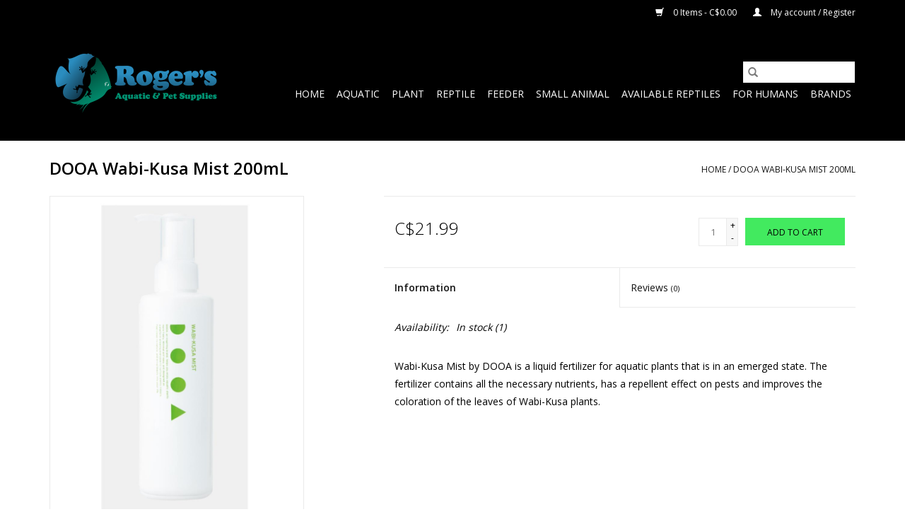

--- FILE ---
content_type: text/html;charset=utf-8
request_url: https://www.rogersaquatic.com/dooa-wabi-kusa-mist.html
body_size: 6990
content:
<!DOCTYPE html>
<html lang="en">
  <head>
    <meta charset="utf-8"/>
<!-- [START] 'blocks/head.rain' -->
<!--

  (c) 2008-2026 Lightspeed Netherlands B.V.
  http://www.lightspeedhq.com
  Generated: 31-01-2026 @ 21:25:06

-->
<link rel="canonical" href="https://www.rogersaquatic.com/dooa-wabi-kusa-mist.html"/>
<link rel="alternate" href="https://www.rogersaquatic.com/index.rss" type="application/rss+xml" title="New products"/>
<meta name="robots" content="noodp,noydir"/>
<meta name="google-site-verification" content="k_Lxm2rRC5PXbumBKGGb5TbEzzVHmh9M1ZqjIAfWEiU"/>
<meta property="og:url" content="https://www.rogersaquatic.com/dooa-wabi-kusa-mist.html?source=facebook"/>
<meta property="og:site_name" content="Roger&#039;s Aquatics &amp; Pet Supplies"/>
<meta property="og:title" content="DOOA Wabi-Kusa Mist"/>
<meta property="og:description" content="Wabi-Kusa Mist by DOOA is a liquid fertilizer for aquatic plants that is in an emerged state."/>
<meta property="og:image" content="https://cdn.shoplightspeed.com/shops/635875/files/33222198/dooa-dooa-wabi-kusa-mist-200ml.jpg"/>
<script src="https://www.googletagmanager.com/gtag/js?id=G-Z15G95M09K"></script>
<script>
window.dataLayer = window.dataLayer || [];
    function gtag(){dataLayer.push(arguments);}
    gtag('js', new Date());

    gtag('config', 'G-Z15G95M09K');

</script>
<!--[if lt IE 9]>
<script src="https://cdn.shoplightspeed.com/assets/html5shiv.js?2025-02-20"></script>
<![endif]-->
<!-- [END] 'blocks/head.rain' -->
    <title>DOOA Wabi-Kusa Mist - Roger&#039;s Aquatics &amp; Pet Supplies</title>
    <meta name="description" content="Wabi-Kusa Mist by DOOA is a liquid fertilizer for aquatic plants that is in an emerged state." />
    <meta name="keywords" content="DOOA, DOOA, Wabi-Kusa, Mist, 200mL, best selection, fish, reptiles, lizard, snake, pleco, tetra, guppy, pet, pet store, vancouver, bc pet store, best bc pet store, best place for fish, best place for reptile, reptile supplies, pet supplies, fish supp" />
    <meta http-equiv="X-UA-Compatible" content="IE=edge,chrome=1">
    <meta name="viewport" content="width=device-width, initial-scale=1.0">
    <meta name="apple-mobile-web-app-capable" content="yes">
    <meta name="apple-mobile-web-app-status-bar-style" content="black">

    <link rel="shortcut icon" href="https://cdn.shoplightspeed.com/shops/635875/themes/3581/v/157037/assets/favicon.ico?20211022194721" type="image/x-icon" />
    <link href='//fonts.googleapis.com/css?family=Open%20Sans:400,300,600' rel='stylesheet' type='text/css'>
    <link href='//fonts.googleapis.com/css?family=Open%20Sans:400,300,600' rel='stylesheet' type='text/css'>
    <link rel="shortcut icon" href="https://cdn.shoplightspeed.com/shops/635875/themes/3581/v/157037/assets/favicon.ico?20211022194721" type="image/x-icon" />
    <link rel="stylesheet" href="https://cdn.shoplightspeed.com/shops/635875/themes/3581/assets/bootstrap-min.css?2026011619023520200921071828" />
    <link rel="stylesheet" href="https://cdn.shoplightspeed.com/shops/635875/themes/3581/assets/style.css?2026011619023520200921071828" />
    <link rel="stylesheet" href="https://cdn.shoplightspeed.com/shops/635875/themes/3581/assets/settings.css?2026011619023520200921071828" />
    <link rel="stylesheet" href="https://cdn.shoplightspeed.com/assets/gui-2-0.css?2025-02-20" />
    <link rel="stylesheet" href="https://cdn.shoplightspeed.com/assets/gui-responsive-2-0.css?2025-02-20" />
    <link rel="stylesheet" href="https://cdn.shoplightspeed.com/shops/635875/themes/3581/assets/custom.css?2026011619023520200921071828" />
        <link rel="stylesheet" href="https://cdn.shoplightspeed.com/shops/635875/themes/3581/assets/tutorial.css?2026011619023520200921071828" />
    
    <script src="https://cdn.shoplightspeed.com/assets/jquery-1-9-1.js?2025-02-20"></script>
    <script src="https://cdn.shoplightspeed.com/assets/jquery-ui-1-10-1.js?2025-02-20"></script>

    <script type="text/javascript" src="https://cdn.shoplightspeed.com/shops/635875/themes/3581/assets/global.js?2026011619023520200921071828"></script>
		<script type="text/javascript" src="https://cdn.shoplightspeed.com/shops/635875/themes/3581/assets/bootstrap-min.js?2026011619023520200921071828"></script>
    <script type="text/javascript" src="https://cdn.shoplightspeed.com/shops/635875/themes/3581/assets/jcarousel.js?2026011619023520200921071828"></script>
    <script type="text/javascript" src="https://cdn.shoplightspeed.com/assets/gui.js?2025-02-20"></script>
    <script type="text/javascript" src="https://cdn.shoplightspeed.com/assets/gui-responsive-2-0.js?2025-02-20"></script>

    <script type="text/javascript" src="https://cdn.shoplightspeed.com/shops/635875/themes/3581/assets/share42.js?2026011619023520200921071828"></script>

    <!--[if lt IE 9]>
    <link rel="stylesheet" href="https://cdn.shoplightspeed.com/shops/635875/themes/3581/assets/style-ie.css?2026011619023520200921071828" />
    <![endif]-->
    <link rel="stylesheet" media="print" href="https://cdn.shoplightspeed.com/shops/635875/themes/3581/assets/print-min.css?2026011619023520200921071828" />
  </head>
  <body class="tutorial--on">
    <header>
  <div class="topnav">
    <div class="container">
      
      <div class="right">
        <span role="region" aria-label="Cart">
          <a href="https://www.rogersaquatic.com/cart/" title="Cart" class="cart">
            <span class="glyphicon glyphicon-shopping-cart"></span>
            0 Items - C$0.00
          </a>
        </span>
        <span>
          <a href="https://www.rogersaquatic.com/account/" title="My account" class="my-account">
            <span class="glyphicon glyphicon-user"></span>
                        	My account / Register
                      </a>
        </span>
      </div>
    </div>
  </div>

  <div class="navigation container">
    <div class="align">
      <div class="burger">
        <button type="button" aria-label="Open menu">
          <img src="https://cdn.shoplightspeed.com/shops/635875/themes/3581/v/358835/assets/hamburger.png?20211122221244" width="32" height="32" alt="Menu">
        </button>
      </div>

              <div class="vertical logo">
          <a href="https://www.rogersaquatic.com/" title="Roger&#039;s Aquatics &amp; Pet Supplies">
            <img src="https://cdn.shoplightspeed.com/shops/635875/themes/3581/v/357992/assets/logo.png?20211022194924" alt="Roger&#039;s Aquatics &amp; Pet Supplies" />
          </a>
        </div>
      
      <nav class="nonbounce desktop vertical">
        <form action="https://www.rogersaquatic.com/search/" method="get" id="formSearch" role="search">
          <input type="text" name="q" autocomplete="off" value="" aria-label="Search" />
          <button type="submit" class="search-btn" title="Search">
            <span class="glyphicon glyphicon-search"></span>
          </button>
        </form>
        <ul region="navigation" aria-label=Navigation menu>
          <li class="item home ">
            <a class="itemLink" href="https://www.rogersaquatic.com/">Home</a>
          </li>
          
                    	<li class="item sub">
              <a class="itemLink" href="https://www.rogersaquatic.com/aquatic/" title="Aquatic">
                Aquatic
              </a>
                            	<span class="glyphicon glyphicon-play"></span>
                <ul class="subnav">
                                      <li class="subitem">
                      <a class="subitemLink" href="https://www.rogersaquatic.com/aquatic/water-care/" title="Water Care">Water Care</a>
                                          </li>
                	                    <li class="subitem">
                      <a class="subitemLink" href="https://www.rogersaquatic.com/aquatic/aquatic-food/" title="Aquatic Food">Aquatic Food</a>
                                          </li>
                	                    <li class="subitem">
                      <a class="subitemLink" href="https://www.rogersaquatic.com/aquatic/filter/" title="Filter">Filter</a>
                                          </li>
                	                    <li class="subitem">
                      <a class="subitemLink" href="https://www.rogersaquatic.com/aquatic/aquatic-heating/" title="Aquatic Heating">Aquatic Heating</a>
                                          </li>
                	                    <li class="subitem">
                      <a class="subitemLink" href="https://www.rogersaquatic.com/aquatic/aeration/" title="Aeration">Aeration</a>
                                          </li>
                	                    <li class="subitem">
                      <a class="subitemLink" href="https://www.rogersaquatic.com/aquatic/aquatic-substrate/" title="Aquatic Substrate">Aquatic Substrate</a>
                                          </li>
                	                    <li class="subitem">
                      <a class="subitemLink" href="https://www.rogersaquatic.com/aquatic/aquatic-decor/" title="Aquatic Decor">Aquatic Decor</a>
                                          </li>
                	                    <li class="subitem">
                      <a class="subitemLink" href="https://www.rogersaquatic.com/aquatic/aquatic-lighting/" title="Aquatic Lighting">Aquatic Lighting</a>
                                          </li>
                	                    <li class="subitem">
                      <a class="subitemLink" href="https://www.rogersaquatic.com/aquatic/aquarium/" title="Aquarium">Aquarium</a>
                                          </li>
                	                    <li class="subitem">
                      <a class="subitemLink" href="https://www.rogersaquatic.com/aquatic/cleaning-nets/" title="Cleaning / Nets">Cleaning / Nets</a>
                                          </li>
                	                    <li class="subitem">
                      <a class="subitemLink" href="https://www.rogersaquatic.com/aquatic/test/" title="Test">Test</a>
                                          </li>
                	                    <li class="subitem">
                      <a class="subitemLink" href="https://www.rogersaquatic.com/aquatic/aquatic-livestock/" title="Aquatic Livestock">Aquatic Livestock</a>
                                          </li>
                	                    <li class="subitem">
                      <a class="subitemLink" href="https://www.rogersaquatic.com/aquatic/other/" title="Other">Other</a>
                                          </li>
                	              	</ul>
                          </li>
                    	<li class="item sub">
              <a class="itemLink" href="https://www.rogersaquatic.com/plant/" title="Plant">
                Plant
              </a>
                            	<span class="glyphicon glyphicon-play"></span>
                <ul class="subnav">
                                      <li class="subitem">
                      <a class="subitemLink" href="https://www.rogersaquatic.com/plant/plant-substrate/" title="Plant Substrate">Plant Substrate</a>
                                          </li>
                	                    <li class="subitem">
                      <a class="subitemLink" href="https://www.rogersaquatic.com/plant/plant-fertilizer/" title="Plant Fertilizer">Plant Fertilizer</a>
                                          </li>
                	                    <li class="subitem">
                      <a class="subitemLink" href="https://www.rogersaquatic.com/plant/plant-tools/" title="Plant Tools">Plant Tools</a>
                                          </li>
                	                    <li class="subitem">
                      <a class="subitemLink" href="https://www.rogersaquatic.com/plant/co2-products/" title="CO2 Products">CO2 Products</a>
                                          </li>
                	                    <li class="subitem">
                      <a class="subitemLink" href="https://www.rogersaquatic.com/plant/live-plants/" title="Live Plants">Live Plants</a>
                                          </li>
                	                    <li class="subitem">
                      <a class="subitemLink" href="https://www.rogersaquatic.com/plant/plant-other/" title="Plant Other">Plant Other</a>
                                          </li>
                	              	</ul>
                          </li>
                    	<li class="item sub">
              <a class="itemLink" href="https://www.rogersaquatic.com/reptile/" title="Reptile">
                Reptile
              </a>
                            	<span class="glyphicon glyphicon-play"></span>
                <ul class="subnav">
                                      <li class="subitem">
                      <a class="subitemLink" href="https://www.rogersaquatic.com/reptile/reptile-substrate/" title="Reptile Substrate">Reptile Substrate</a>
                                          </li>
                	                    <li class="subitem">
                      <a class="subitemLink" href="https://www.rogersaquatic.com/reptile/heating/" title="Heating">Heating</a>
                                          </li>
                	                    <li class="subitem">
                      <a class="subitemLink" href="https://www.rogersaquatic.com/reptile/lighting/" title="Lighting">Lighting</a>
                                          </li>
                	                    <li class="subitem">
                      <a class="subitemLink" href="https://www.rogersaquatic.com/reptile/decor/" title="Decor">Decor</a>
                                          </li>
                	                    <li class="subitem">
                      <a class="subitemLink" href="https://www.rogersaquatic.com/reptile/dry-food/" title="Dry Food">Dry Food</a>
                                          </li>
                	                    <li class="subitem">
                      <a class="subitemLink" href="https://www.rogersaquatic.com/reptile/feeding-accessories/" title="Feeding Accessories">Feeding Accessories</a>
                                          </li>
                	                    <li class="subitem">
                      <a class="subitemLink" href="https://www.rogersaquatic.com/reptile/bug-care/" title="Bug Care">Bug Care</a>
                                          </li>
                	                    <li class="subitem">
                      <a class="subitemLink" href="https://www.rogersaquatic.com/reptile/suppliments/" title="Suppliments">Suppliments</a>
                                          </li>
                	                    <li class="subitem">
                      <a class="subitemLink" href="https://www.rogersaquatic.com/reptile/enclosure/" title="Enclosure">Enclosure</a>
                                          </li>
                	                    <li class="subitem">
                      <a class="subitemLink" href="https://www.rogersaquatic.com/reptile/reptile-other/" title="Reptile Other">Reptile Other</a>
                                          </li>
                	              	</ul>
                          </li>
                    	<li class="item sub">
              <a class="itemLink" href="https://www.rogersaquatic.com/feeder/" title="Feeder">
                Feeder
              </a>
                            	<span class="glyphicon glyphicon-play"></span>
                <ul class="subnav">
                                      <li class="subitem">
                      <a class="subitemLink" href="https://www.rogersaquatic.com/feeder/insect/" title="Insect">Insect</a>
                                          </li>
                	                    <li class="subitem">
                      <a class="subitemLink" href="https://www.rogersaquatic.com/feeder/frozen-feeder/" title="Frozen Feeder">Frozen Feeder</a>
                                          </li>
                	                    <li class="subitem">
                      <a class="subitemLink" href="https://www.rogersaquatic.com/feeder/live-feeder/" title="Live Feeder">Live Feeder</a>
                                          </li>
                	              	</ul>
                          </li>
                    	<li class="item sub">
              <a class="itemLink" href="https://www.rogersaquatic.com/small-animal/" title="Small Animal">
                Small Animal
              </a>
                            	<span class="glyphicon glyphicon-play"></span>
                <ul class="subnav">
                                      <li class="subitem">
                      <a class="subitemLink" href="https://www.rogersaquatic.com/small-animal/sa-food/" title="SA Food">SA Food</a>
                                          </li>
                	                    <li class="subitem">
                      <a class="subitemLink" href="https://www.rogersaquatic.com/small-animal/sa-hay/" title="SA Hay">SA Hay</a>
                                          </li>
                	                    <li class="subitem">
                      <a class="subitemLink" href="https://www.rogersaquatic.com/small-animal/sa-bedding/" title="SA Bedding">SA Bedding</a>
                                          </li>
                	                    <li class="subitem">
                      <a class="subitemLink" href="https://www.rogersaquatic.com/small-animal/sa-treat/" title="SA Treat">SA Treat</a>
                                          </li>
                	                    <li class="subitem">
                      <a class="subitemLink" href="https://www.rogersaquatic.com/small-animal/sa-toy-decor/" title="SA Toy &amp; Decor">SA Toy &amp; Decor</a>
                                          </li>
                	                    <li class="subitem">
                      <a class="subitemLink" href="https://www.rogersaquatic.com/small-animal/sa-cage/" title="SA Cage">SA Cage</a>
                                          </li>
                	                    <li class="subitem">
                      <a class="subitemLink" href="https://www.rogersaquatic.com/small-animal/sa-other/" title="SA Other">SA Other</a>
                                          </li>
                	              	</ul>
                          </li>
                    	<li class="item sub">
              <a class="itemLink" href="https://www.rogersaquatic.com/available-reptiles/" title="Available Reptiles">
                Available Reptiles
              </a>
                            	<span class="glyphicon glyphicon-play"></span>
                <ul class="subnav">
                                      <li class="subitem">
                      <a class="subitemLink" href="https://www.rogersaquatic.com/available-reptiles/bearded-dragons/" title="Bearded Dragons">Bearded Dragons</a>
                                          </li>
                	                    <li class="subitem">
                      <a class="subitemLink" href="https://www.rogersaquatic.com/available-reptiles/geckos/" title="Geckos">Geckos</a>
                                          </li>
                	                    <li class="subitem">
                      <a class="subitemLink" href="https://www.rogersaquatic.com/available-reptiles/snakes/" title="Snakes">Snakes</a>
                                          </li>
                	                    <li class="subitem">
                      <a class="subitemLink" href="https://www.rogersaquatic.com/available-reptiles/frog-toad/" title="Frog/Toad">Frog/Toad</a>
                                          </li>
                	                    <li class="subitem">
                      <a class="subitemLink" href="https://www.rogersaquatic.com/available-reptiles/skink/" title="Skink">Skink</a>
                                          </li>
                	                    <li class="subitem">
                      <a class="subitemLink" href="https://www.rogersaquatic.com/available-reptiles/other/" title="Other">Other</a>
                                          </li>
                	              	</ul>
                          </li>
                    	<li class="item sub">
              <a class="itemLink" href="https://www.rogersaquatic.com/for-humans/" title="For Humans">
                For Humans
              </a>
                            	<span class="glyphicon glyphicon-play"></span>
                <ul class="subnav">
                                      <li class="subitem">
                      <a class="subitemLink" href="https://www.rogersaquatic.com/for-humans/plush/" title="Plush">Plush</a>
                                          </li>
                	                    <li class="subitem">
                      <a class="subitemLink" href="https://www.rogersaquatic.com/for-humans/jewelry/" title="Jewelry">Jewelry</a>
                                          </li>
                	                    <li class="subitem">
                      <a class="subitemLink" href="https://www.rogersaquatic.com/for-humans/3d-printing/" title="3D Printing">3D Printing</a>
                                          </li>
                	                    <li class="subitem">
                      <a class="subitemLink" href="https://www.rogersaquatic.com/for-humans/cleaners/" title="Cleaners">Cleaners</a>
                                          </li>
                	              	</ul>
                          </li>
          
          
          
                    	          		<li class="footerbrands item">
                <a class="itemLink" href="https://www.rogersaquatic.com/brands/" title="Brands">
                  Brands
                </a>
          		</li>
          	          
                  </ul>

        <span class="glyphicon glyphicon-remove"></span>
      </nav>
    </div>
  </div>
</header>

    <div class="wrapper">
      <div class="container content" role="main">
                <div>
  <div class="page-title row">
    <div class="col-sm-6 col-md-6">
      <h1 class="product-page">
                  DOOA Wabi-Kusa Mist 200mL
              </h1>

          </div>

  	<div class="col-sm-6 col-md-6 breadcrumbs text-right" role="nav" aria-label="Breadcrumbs">
  <a href="https://www.rogersaquatic.com/" title="Home">Home</a>

      / <a href="https://www.rogersaquatic.com/dooa-wabi-kusa-mist.html" aria-current="true">DOOA Wabi-Kusa Mist 200mL</a>
  </div>
	</div>

  <div class="product-wrap row">
    <div class="product-img col-sm-4 col-md-4" role="article" aria-label="Product images">
      <div class="zoombox">
        <div class="images">
                      <a class="zoom first" data-image-id="33222198">
                                              	<img src="https://cdn.shoplightspeed.com/shops/635875/files/33222198/1600x2048x1/dooa-dooa-wabi-kusa-mist-200ml.jpg" alt="DOOA DOOA Wabi-Kusa Mist 200mL">
                                          </a>
                  </div>

        <div class="thumbs row">
                      <div class="col-xs-3 col-sm-4 col-md-4">
              <a data-image-id="33222198">
                                                    	<img src="https://cdn.shoplightspeed.com/shops/635875/files/33222198/156x230x1/dooa-dooa-wabi-kusa-mist-200ml.jpg" alt="DOOA DOOA Wabi-Kusa Mist 200mL" title="DOOA DOOA Wabi-Kusa Mist 200mL"/>
                	                              </a>
            </div>
                  </div>
      </div>
    </div>

    <div class="product-info col-sm-8 col-md-7 col-md-offset-1">
      <form action="https://www.rogersaquatic.com/cart/add/61126147/" id="product_configure_form" method="post">
                  <input type="hidden" name="bundle_id" id="product_configure_bundle_id" value="">
        
        <div class="product-price row">
          <div class="price-wrap col-xs-5 col-md-5">
                        <span class="price" style="line-height: 30px;">C$21.99
                                        </span>
          </div>

          <div class="cart col-xs-7 col-md-7">
            <div class="cart">
                            	<input type="text" name="quantity" value="1" aria-label="Quantity" />
                <div class="change">
                  <button type="button" onclick="updateQuantity('up');" class="up" aria-label="Increase quantity by 1">+</button>
                  <button type="button" onclick="updateQuantity('down');" class="down" aria-label="Decrease quantity by 1">-</button>
                </div>
              	<button type="button" onclick="$('#product_configure_form').submit();" class="btn glyphicon glyphicon-shopping-cart" title="Add to cart"  aria-label="Add to cart">
                	<span aria-hidden="true">Add to cart</span>
              	</button>
                          </div>
          </div>
        </div>
      </form>

      <div class="product-tabs row">
        <div class="tabs">
          <ul>
            <li class="active col-2 information"><a rel="info" href="#">Information</a></li>
                        <li class="col-2 reviews"><a rel="reviews" href="#">Reviews <small>(0)</small></a></li>          </ul>
        </div>

        <div class="tabsPages">
          <div class="page info active">
            <table class="details">
            	
                              <tr class="availability">
                  <td>Availability:</td>
                                    <td><span class="in-stock">In stock</span>
                                        (1)
                                      </td>
                                  </tr>
              
              
              
            </table>

                        <div class="clearfix"></div>

            <p><span class="">Wabi-Kusa Mist by DOOA is a liquid fertilizer for aquatic plants that is in an emerged state</span><span class="">. </span>The fertilizer contains all the necessary nutrients, has a repellent effect on pests and improves the coloration of the leaves of Wabi-Kusa plants.</p>

                      </div>
          
          <div class="page reviews">
            
            <div class="bottom">
              <div class="right">
                <a href="https://www.rogersaquatic.com/account/review/37234512/">Add your review</a>
              </div>
              <span>0</span> stars based on <span>0</span> reviews
            </div>
          </div>
        </div>
      </div>
    </div>
  </div>

  <div class="product-actions row" role="complementary">
    <div class="social-media col-xs-12 col-md-4" role="group" aria-label="Share on social media">
      <div class="share42init" data-url="https://www.rogersaquatic.com/dooa-wabi-kusa-mist.html" data-image="https://cdn.shoplightspeed.com/shops/635875/files/33222198/300x250x2/dooa-dooa-wabi-kusa-mist-200ml.jpg"></div>
    </div>

    <div class="col-md-7 col-xs-12 col-md-offset-1">
      <div class="tags-actions row">
        <div class="tags col-xs-12 col-md-4" role="group" aria-label="Tags">
                              	          	<a href="https://www.rogersaquatic.com/brands/dooa/" title="DOOA"><h2>DOOA</h2></a>
                  </div>

        <div class="actions col-xs-12 col-md-8 text-right" role="group" aria-label="Actions">
          <a href="https://www.rogersaquatic.com/account/wishlistAdd/37234512/?variant_id=61126147" title="Add to wishlist">
            Add to wishlist
          </a> /
          <a href="https://www.rogersaquatic.com/compare/add/61126147/" title="Add to comparison">
            Add to comparison
          </a> /
                    <a href="#" onclick="window.print(); return false;" title="Print">
            Print
          </a>
        </div>
      </div>
    </div>
  </div>

	
  </div>


<script src="https://cdn.shoplightspeed.com/shops/635875/themes/3581/assets/jquery-zoom-min.js?2026011619023520200921071828" type="text/javascript"></script>
<script type="text/javascript">
function updateQuantity(way){
    var quantity = parseInt($('.cart input').val());

    if (way == 'up'){
        if (quantity < 1){
            quantity++;
        } else {
            quantity = 1;
        }
    } else {
        if (quantity > 1){
            quantity--;
        } else {
            quantity = 1;
        }
    }

    $('.cart input').val(quantity);
}
</script>

<div itemscope itemtype="https://schema.org/Product">
  <meta itemprop="name" content="DOOA DOOA Wabi-Kusa Mist 200mL">
  <meta itemprop="image" content="https://cdn.shoplightspeed.com/shops/635875/files/33222198/300x250x2/dooa-dooa-wabi-kusa-mist-200ml.jpg" />  <meta itemprop="brand" content="DOOA" />  <meta itemprop="description" content="Wabi-Kusa Mist by DOOA is a liquid fertilizer for aquatic plants that is in an emerged state." />  <meta itemprop="itemCondition" itemtype="https://schema.org/OfferItemCondition" content="https://schema.org/NewCondition"/>
  <meta itemprop="gtin13" content="4537934580019" />    

<div itemprop="offers" itemscope itemtype="https://schema.org/Offer">
      <meta itemprop="price" content="21.99" />
    <meta itemprop="priceCurrency" content="CAD" />
    <meta itemprop="validFrom" content="2026-01-31" />
  <meta itemprop="priceValidUntil" content="2026-05-01" />
  <meta itemprop="url" content="https://www.rogersaquatic.com/dooa-wabi-kusa-mist.html" />
   <meta itemprop="availability" content="https://schema.org/InStock"/>
  <meta itemprop="inventoryLevel" content="1" />
 </div>
</div>
      </div>

      <footer>
  <hr class="full-width" />
  <div class="container">
    <div class="social row">
      
            	<div class="social-media col-xs-12 col-md-12  text-center tutorial__hover">
        	<div class="inline-block relative">
          	<a href="https://www.facebook.com/rogersaquaticsandpetsupplies/" class="social-icon facebook" target="_blank" aria-label="Facebook Roger&#039;s Aquatics &amp; Pet Supplies"></a>          	          	          	          	<a href="https://www.youtube.com/channel/UCJf8uBL4ZqiMioGqGgz7-LA" class="social-icon youtube" target="_blank" aria-label="YouTube Roger&#039;s Aquatics &amp; Pet Supplies"></a>          	          	<a href="https://www.instagram.com/rogersaquatic" class="social-icon instagram" target="_blank" aria-label="Instagram Roger&#039;s Aquatics &amp; Pet Supplies"></a>
          	              <div class="absolute top-0 right-0 left-0 bottom-0 text-center tutorial__fade tutorial__fade-center--dark tutorial__social hidden-xs">
                <a href="/admin/auth/login?redirect=theme/preview/general/header/tutorial" class="p1 block hightlight-color tutorial__background border tutorial__border-color tutorial__add-button tutorial__border-radius" target="_blank">
                  <i class="glyphicon glyphicon-plus-sign tutorial__add-button-icon"></i><span class="bold tutorial__add-button-text">Set up Social Media</span>
                </a>
              </div>
                    	</div>
      	</div>
          </div>

    <hr class="full-width" />

    <div class="links row">
      <div class="col-xs-12 col-sm-3 col-md-3" role="article" aria-label="Customer service links">
        <label class="footercollapse" for="_1">
          <strong>Customer service</strong>
          <span class="glyphicon glyphicon-chevron-down hidden-sm hidden-md hidden-lg"></span>
        </label>
        <input class="footercollapse_input hidden-md hidden-lg hidden-sm" id="_1" type="checkbox">
        <div class="list">
          <ul class="no-underline no-list-style">
                          <li>
                <a href="https://www.rogersaquatic.com/service/about/" title="About us" >
                  About us
                </a>
              </li>
                          <li>
                <a href="https://www.rogersaquatic.com/service/privacy-policy/" title="Privacy policy" >
                  Privacy policy
                </a>
              </li>
                          <li>
                <a href="https://www.rogersaquatic.com/service/shipping-returns/" title="Shipping &amp; returns" >
                  Shipping &amp; returns
                </a>
              </li>
                          <li>
                <a href="https://www.rogersaquatic.com/service/trade-in-policy/" title="Trade in Policy" >
                  Trade in Policy
                </a>
              </li>
                          <li>
                <a href="https://www.rogersaquatic.com/service/dont-let-it-loose/" title="Don&#039;t Let It Loose!" >
                  Don&#039;t Let It Loose!
                </a>
              </li>
                      </ul>
        </div>
      </div>

      <div class="col-xs-12 col-sm-3 col-md-3" role="article" aria-label="Products links">
    		<label class="footercollapse" for="_2">
        	<strong>Products</strong>
          <span class="glyphicon glyphicon-chevron-down hidden-sm hidden-md hidden-lg"></span>
        </label>
        <input class="footercollapse_input hidden-md hidden-lg hidden-sm" id="_2" type="checkbox">
        <div class="list">
          <ul>
            <li><a href="https://www.rogersaquatic.com/collection/" title="All products">All products</a></li>
                        <li><a href="https://www.rogersaquatic.com/collection/?sort=newest" title="New products">New products</a></li>
            <li><a href="https://www.rogersaquatic.com/collection/offers/" title="Offers">Offers</a></li>
                        	<li><a href="https://www.rogersaquatic.com/brands/" title="Brands">Brands</a></li>
                        <li><a href="https://www.rogersaquatic.com/tags/" title="Tags">Tags</a></li>            <li><a href="https://www.rogersaquatic.com/index.rss" title="RSS feed">RSS feed</a></li>
          </ul>
        </div>
      </div>

      <div class="col-xs-12 col-sm-3 col-md-3" role="article" aria-label="My account links">
        <label class="footercollapse" for="_3">
        	<strong>
          	          		My account
          	        	</strong>
          <span class="glyphicon glyphicon-chevron-down hidden-sm hidden-md hidden-lg"></span>
        </label>
        <input class="footercollapse_input hidden-md hidden-lg hidden-sm" id="_3" type="checkbox">

        <div class="list">
          <ul>
            
                        	            		<li><a href="https://www.rogersaquatic.com/account/" title="Register">Register</a></li>
            	                        	            		<li><a href="https://www.rogersaquatic.com/account/orders/" title="My orders">My orders</a></li>
            	                        	                        	                        	                      </ul>
        </div>
      </div>

      <div class="col-xs-12 col-sm-3 col-md-3" role="article" aria-label="Company info">
      	<label class="footercollapse" for="_4">
      		<strong>
                        	Roger's Aquatics and Pet Supplies
                      </strong>
          <span class="glyphicon glyphicon-chevron-down hidden-sm hidden-md hidden-lg"></span>
        </label>
        <input class="footercollapse_input hidden-md hidden-lg hidden-sm" id="_4" type="checkbox">

        <div class="list">
        	          	<span class="contact-description">10752 148th Street, Surrey B.C.  OPEN 10am-6pm Daily! Everything you need to ensure a happy and long life for your pets! </span>
                  	          	<div class="contact" role="group" aria-label="Phone number: 604-592-6880">
            	<span class="glyphicon glyphicon-earphone"></span>
            	604-592-6880
          	</div>
        	        	          	<div class="contact">
            	<span class="glyphicon glyphicon-envelope"></span>
            	<a href="/cdn-cgi/l/email-protection#dfb6b1b9b09fadb0b8baadacbeaeaabeabb6bcf1bcb0b2" title="Email" aria-label="Email: info@rogersaquatic.com">
              	<span class="__cf_email__" data-cfemail="066f6860694674696163747567777367726f652865696b">[email&#160;protected]</span>
            	</a>
          	</div>
        	        </div>

                
              </div>
    </div>
  	<hr class="full-width" />
  </div>

  <div class="copyright-payment">
    <div class="container">
      <div class="row">
        <div class="copyright col-md-6">
          © Copyright 2026 Roger&#039;s Aquatics &amp; Pet Supplies
                    	- Powered by
          	          		<a href="http://www.lightspeedhq.com" title="Lightspeed" target="_blank" aria-label="Powered by Lightspeed">Lightspeed</a>
          		          	                  </div>
        <div class="payments col-md-6 text-right">
                      <a href="https://www.rogersaquatic.com/service/payment-methods/" title="Cash">
              <img src="https://cdn.shoplightspeed.com/assets/icon-payment-cash.png?2025-02-20" alt="Cash" />
            </a>
                      <a href="https://www.rogersaquatic.com/service/payment-methods/" title="Giftcard">
              <img src="https://cdn.shoplightspeed.com/assets/icon-payment-giftcard.png?2025-02-20" alt="Giftcard" />
            </a>
                      <a href="https://www.rogersaquatic.com/service/payment-methods/" title="Credit Card">
              <img src="https://cdn.shoplightspeed.com/assets/icon-payment-creditcard.png?2025-02-20" alt="Credit Card" />
            </a>
                      <a href="https://www.rogersaquatic.com/service/payment-methods/" title="PayPal">
              <img src="https://cdn.shoplightspeed.com/assets/icon-payment-paypalcp.png?2025-02-20" alt="PayPal" />
            </a>
                      <a href="https://www.rogersaquatic.com/service/payment-methods/" title="Debit or Credit Card">
              <img src="https://cdn.shoplightspeed.com/assets/icon-payment-debitcredit.png?2025-02-20" alt="Debit or Credit Card" />
            </a>
                  </div>
      </div>
    </div>
  </div>
</footer>
    </div>
    <!-- [START] 'blocks/body.rain' -->
<script data-cfasync="false" src="/cdn-cgi/scripts/5c5dd728/cloudflare-static/email-decode.min.js"></script><script>
(function () {
  var s = document.createElement('script');
  s.type = 'text/javascript';
  s.async = true;
  s.src = 'https://www.rogersaquatic.com/services/stats/pageview.js?product=37234512&hash=c5f8';
  ( document.getElementsByTagName('head')[0] || document.getElementsByTagName('body')[0] ).appendChild(s);
})();
</script>
  <!-- Google tag (gtag.js) -->
<script async src="https://www.googletagmanager.com/gtag/js?id=G-Z15G95M09K"></script>
<script>
    window.dataLayer = window.dataLayer || [];
    function gtag(){dataLayer.push(arguments);}
    gtag('js', new Date());

    gtag('config', 'G-Z15G95M09K');
</script>
<!-- [END] 'blocks/body.rain' -->
          <script type="text/javascript" src="https://cdn.shoplightspeed.com/shops/635875/themes/3581/assets/tutorial.js?2026011619023520200921071828"></script>
      <script>(function(){function c(){var b=a.contentDocument||a.contentWindow.document;if(b){var d=b.createElement('script');d.innerHTML="window.__CF$cv$params={r:'9c6c479a0be1fa14',t:'MTc2OTg5NDcwNi4wMDAwMDA='};var a=document.createElement('script');a.nonce='';a.src='/cdn-cgi/challenge-platform/scripts/jsd/main.js';document.getElementsByTagName('head')[0].appendChild(a);";b.getElementsByTagName('head')[0].appendChild(d)}}if(document.body){var a=document.createElement('iframe');a.height=1;a.width=1;a.style.position='absolute';a.style.top=0;a.style.left=0;a.style.border='none';a.style.visibility='hidden';document.body.appendChild(a);if('loading'!==document.readyState)c();else if(window.addEventListener)document.addEventListener('DOMContentLoaded',c);else{var e=document.onreadystatechange||function(){};document.onreadystatechange=function(b){e(b);'loading'!==document.readyState&&(document.onreadystatechange=e,c())}}}})();</script><script defer src="https://static.cloudflareinsights.com/beacon.min.js/vcd15cbe7772f49c399c6a5babf22c1241717689176015" integrity="sha512-ZpsOmlRQV6y907TI0dKBHq9Md29nnaEIPlkf84rnaERnq6zvWvPUqr2ft8M1aS28oN72PdrCzSjY4U6VaAw1EQ==" data-cf-beacon='{"rayId":"9c6c479a0be1fa14","version":"2025.9.1","serverTiming":{"name":{"cfExtPri":true,"cfEdge":true,"cfOrigin":true,"cfL4":true,"cfSpeedBrain":true,"cfCacheStatus":true}},"token":"8247b6569c994ee1a1084456a4403cc9","b":1}' crossorigin="anonymous"></script>
</body>
</html>


--- FILE ---
content_type: application/javascript; charset=UTF-8
request_url: https://www.rogersaquatic.com/cdn-cgi/challenge-platform/scripts/jsd/main.js
body_size: 8687
content:
window._cf_chl_opt={AKGCx8:'b'};~function(s6,Vr,Vt,VG,VP,VW,Vo,VZ,s0,s2){s6=f,function(B,g,sP,s5,V,s){for(sP={B:370,g:431,V:435,s:414,l:291,L:348,a:318,x:499,j:459},s5=f,V=B();!![];)try{if(s=-parseInt(s5(sP.B))/1+parseInt(s5(sP.g))/2*(-parseInt(s5(sP.V))/3)+parseInt(s5(sP.s))/4+parseInt(s5(sP.l))/5+-parseInt(s5(sP.L))/6*(-parseInt(s5(sP.a))/7)+parseInt(s5(sP.x))/8+-parseInt(s5(sP.j))/9,s===g)break;else V.push(V.shift())}catch(l){V.push(V.shift())}}(h,642840),Vr=this||self,Vt=Vr[s6(281)],VG={},VG[s6(380)]='o',VG[s6(413)]='s',VG[s6(299)]='u',VG[s6(429)]='z',VG[s6(298)]='n',VG[s6(480)]='I',VG[s6(508)]='b',VP=VG,Vr[s6(443)]=function(B,g,V,s,l2,l1,l0,sf,L,j,K,y,Q,H,J){if(l2={B:305,g:433,V:340,s:356,l:334,L:340,a:422,x:369,j:397,K:303,y:450,Q:385,H:286,J:387,I:309,v:398,n:333,X:528,k:467},l1={B:337,g:286,V:333,s:465,l:464},l0={B:407,g:390,V:283,s:489},sf=s6,L={'lXZSg':function(I,X){return X===I},'qcsFu':function(I,X){return I+X},'VKIHN':function(I,X){return I===X},'CjYRk':function(I,X){return I(X)},'hmGiG':function(I,X){return I<X},'SmlYb':function(I,X,E,R){return I(X,E,R)},'FObZu':function(I,X){return X===I},'RrLTU':function(I,X){return I+X}},L[sf(l2.B)](null,g)||g===void 0)return s;for(j=L[sf(l2.g)](VD,g),B[sf(l2.V)][sf(l2.s)]&&(j=j[sf(l2.l)](B[sf(l2.L)][sf(l2.s)](g))),j=B[sf(l2.a)][sf(l2.x)]&&B[sf(l2.j)]?B[sf(l2.a)][sf(l2.x)](new B[(sf(l2.j))](j)):function(I,sB,X){for(sB=sf,I[sB(l1.B)](),X=0;X<I[sB(l1.g)];L[sB(l1.V)](I[X],I[L[sB(l1.s)](X,1)])?I[sB(l1.l)](X+1,1):X+=1);return I}(j),K='nAsAaAb'.split('A'),K=K[sf(l2.K)][sf(l2.y)](K),y=0;L[sf(l2.Q)](y,j[sf(l2.H)]);Q=j[y],H=L[sf(l2.J)](Vi,B,g,Q),K(H)?(J=L[sf(l2.I)]('s',H)&&!B[sf(l2.v)](g[Q]),L[sf(l2.n)](sf(l2.X),L[sf(l2.k)](V,Q))?x(V+Q,H):J||x(V+Q,g[Q])):x(V+Q,H),y++);return s;function x(I,X,sh){sh=f,Object[sh(l0.B)][sh(l0.g)][sh(l0.V)](s,X)||(s[X]=[]),s[X][sh(l0.s)](I)}},VW=s6(437)[s6(288)](';'),Vo=VW[s6(303)][s6(450)](VW),Vr[s6(360)]=function(B,g,l8,sg,V,s,l,L,x){for(l8={B:345,g:295,V:286,s:478,l:503,L:286,a:341,x:290,j:489,K:471},sg=s6,V={'CoBKW':function(j,K){return j<K},'pCPJL':function(j,K){return j===K},'KJJjl':function(j,K){return j<K},'LyWMu':function(j,K){return j(K)}},s=Object[sg(l8.B)](g),l=0;V[sg(l8.g)](l,s[sg(l8.V)]);l++)if(L=s[l],V[sg(l8.s)]('f',L)&&(L='N'),B[L]){for(x=0;V[sg(l8.l)](x,g[s[l]][sg(l8.L)]);-1===B[L][sg(l8.a)](g[s[l]][x])&&(V[sg(l8.x)](Vo,g[s[l]][x])||B[L][sg(l8.j)]('o.'+g[s[l]][x])),x++);}else B[L]=g[s[l]][sg(l8.K)](function(j){return'o.'+j})},VZ=null,s0=Vw(),s2=function(LM,Lz,Lm,Ld,LR,LE,sn,g,V,s,l){return LM={B:328,g:308,V:528,s:458,l:394,L:330,a:311,x:522,j:510},Lz={B:373,g:493,V:493,s:412,l:505,L:419,a:440,x:505,j:505,K:469,y:379,Q:346,H:527,J:489,I:505,v:285,n:296,X:364,k:331,E:487,b:365,e:505,R:468,d:520,m:505},Lm={B:300,g:286},Ld={B:294,g:507,V:488,s:306,l:342},LR={B:496,g:313,V:286,s:520,l:407,L:390,a:283,x:407,j:283,K:378,y:455,Q:436,H:390,J:283,I:306,v:314,n:359,X:398,k:498,E:447,b:297,e:297,R:399,d:489,m:306,O:511,z:501,M:400,G:529,P:306,c:484,i:453,D:331,W:505,o:469,T:331,Z:505,A:337,S:286,U:466,F:504,C:464,N:297,Y:407,h0:390,h1:283,h2:313,h3:489,h4:282,h5:306,h6:321,h7:489,h8:331,h9:489,hh:430,hf:396,hB:529,hg:313,hV:475,hs:489,hl:418,hL:440,ha:527,hx:487},LE={B:461},sn=s6,g={'cntjq':function(L,a){return L===a},'GZCQE':sn(LM.B),'kaVfI':sn(LM.g),'vkZVO':sn(LM.V),'heuVF':function(L,a){return L+a},'OjOFY':function(L,a){return L==a},'IoJhJ':function(L,a){return L!==a},'hGyzA':sn(LM.s),'Shbxr':sn(LM.l),'msOea':function(L,a){return L<a},'Lzrdj':function(L,a){return L|a},'QkLQO':function(L,a){return a&L},'HpjhN':function(L,a){return L<<a},'GDCVa':function(L,a){return a==L},'UfIMO':function(L,a){return L|a},'xOwsX':function(L,a){return a&L},'NsYFo':function(L,a){return L(a)},'UdQSb':function(L,a){return L&a},'pxUAS':function(L,a){return L(a)},'VTKXs':function(L,a){return L>a},'bQMWb':function(L,a){return L|a},'GwaQL':function(L,a){return L<a},'WEkau':function(L,a){return L<a},'muYNY':function(L,a){return L(a)},'oQWkg':function(L,a){return a==L},'jdbWM':function(L,a){return L(a)},'lyHry':function(L,a){return a!==L},'UXYgZ':sn(LM.L),'aObhO':function(L,a){return L==a},'XhRSc':sn(LM.a),'FHVFD':function(L,a){return L>a},'OtFRz':function(L,a){return L&a},'nJWuI':function(L,a){return L*a},'mCQGD':function(L,a){return L<a},'WsKUT':function(L,a){return L!=a},'ZXvne':function(L,a){return L-a},'wpoGa':function(L,a){return L&a},'nrdeb':function(L,a){return L==a},'wsqxu':function(L,a){return a===L}},V=String[sn(LM.x)],s={'h':function(L,Ln,LH,a){return Ln={B:371,g:406,V:492,s:310,l:512,L:473,a:286,x:341,j:489,K:315,y:471,Q:454,H:520},LH={B:371},a={'ErgCw':function(j,K,sX){return sX=f,g[sX(LH.B)](j,K)},'dEjIV':function(j,K){return j<K},'FWrYS':function(j,K){return j+K}},null==L?'':s.g(L,6,function(x,sk,Lv,K,y,Q,H){if(sk=f,g[sk(Ln.B)](g[sk(Ln.g)],sk(Ln.V))){if(Lv={B:310},K={},K[sk(Ln.s)]=function(J,I){return J+I},y=K,Q=R[d],a[sk(Ln.l)]('f',Q)&&(Q='N'),m[Q]){for(H=0;a[sk(Ln.L)](H,O[z[M]][sk(Ln.a)]);-1===G[Q][sk(Ln.x)](P[c[i]][H])&&(D(W[o[T]][H])||Z[Q][sk(Ln.j)](a[sk(Ln.K)]('o.',A[S[U]][H]))),H++);}else F[Q]=C[N[Y]][sk(Ln.y)](function(h3,sE){return sE=sk,y[sE(Lv.B)]('o.',h3)})}else return g[sk(Ln.Q)][sk(Ln.H)](x)})},'g':function(L,x,j,sb,K,y,Q,H,J,I,X,E,R,O,z,M,G,P,W,i,o){if(sb=sn,K={'DkhJG':g[sb(LR.B)],'aWhrU':function(D,W,o){return D(W,o)},'uWlRS':function(D,W,se){return se=sb,g[se(LE.B)](D,W)},'DxzoR':function(D,W){return D===W},'PLAfw':function(D,W){return D+W}},g[sb(LR.g)](null,L))return'';for(Q={},H={},J='',I=2,X=3,E=2,R=[],O=0,z=0,M=0;M<L[sb(LR.V)];M+=1)if(G=L[sb(LR.s)](M),Object[sb(LR.l)][sb(LR.L)][sb(LR.a)](Q,G)||(Q[G]=X++,H[G]=!0),P=J+G,Object[sb(LR.x)][sb(LR.L)][sb(LR.j)](Q,P))J=P;else if(g[sb(LR.K)](sb(LR.y),g[sb(LR.Q)])){if(Object[sb(LR.l)][sb(LR.H)][sb(LR.J)](H,J)){if(256>J[sb(LR.I)](0)){if(sb(LR.v)===g[sb(LR.n)])W='s'===W&&!I[sb(LR.X)](X[M]),K[sb(LR.k)]===E+z?K[sb(LR.E)](E,K[sb(LR.b)](R,i),G):W||O(K[sb(LR.e)](z,M),G[P]);else{for(y=0;g[sb(LR.R)](y,E);O<<=1,x-1==z?(z=0,R[sb(LR.d)](j(O)),O=0):z++,y++);for(i=J[sb(LR.m)](0),y=0;8>y;O=g[sb(LR.O)](O<<1,g[sb(LR.z)](i,1)),x-1==z?(z=0,R[sb(LR.d)](j(O)),O=0):z++,i>>=1,y++);}}else{for(i=1,y=0;y<E;O=g[sb(LR.M)](O,1)|i,g[sb(LR.G)](z,x-1)?(z=0,R[sb(LR.d)](j(O)),O=0):z++,i=0,y++);for(i=J[sb(LR.P)](0),y=0;16>y;O=g[sb(LR.c)](O<<1.99,g[sb(LR.i)](i,1)),x-1==z?(z=0,R[sb(LR.d)](g[sb(LR.D)](j,O)),O=0):z++,i>>=1,y++);}I--,0==I&&(I=Math[sb(LR.W)](2,E),E++),delete H[J]}else for(i=Q[J],y=0;y<E;O=O<<1|g[sb(LR.o)](i,1),z==x-1?(z=0,R[sb(LR.d)](g[sb(LR.T)](j,O)),O=0):z++,i>>=1,y++);J=(I--,0==I&&(I=Math[sb(LR.Z)](2,E),E++),Q[P]=X++,g[sb(LR.D)](String,G))}else{for(O[sb(LR.A)](),o=0;o<x[sb(LR.S)];K[sb(LR.U)](j[o],K[K[sb(LR.F)](o,1)])?y[sb(LR.C)](K[sb(LR.N)](o,1),1):o+=1);return Q}if(''!==J){if(Object[sb(LR.Y)][sb(LR.h0)][sb(LR.h1)](H,J)){if(256>J[sb(LR.P)](0)){for(y=0;y<E;O<<=1,g[sb(LR.h2)](z,x-1)?(z=0,R[sb(LR.h3)](g[sb(LR.h4)](j,O)),O=0):z++,y++);for(i=J[sb(LR.h5)](0),y=0;g[sb(LR.h6)](8,y);O=O<<1|1.38&i,x-1==z?(z=0,R[sb(LR.h7)](g[sb(LR.h8)](j,O)),O=0):z++,i>>=1,y++);}else{for(i=1,y=0;y<E;O=g[sb(LR.M)](O,1)|i,x-1==z?(z=0,R[sb(LR.h9)](j(O)),O=0):z++,i=0,y++);for(i=J[sb(LR.I)](0),y=0;16>y;O=g[sb(LR.hh)](g[sb(LR.M)](O,1),g[sb(LR.o)](i,1)),z==x-1?(z=0,R[sb(LR.h9)](g[sb(LR.T)](j,O)),O=0):z++,i>>=1,y++);}I--,I==0&&(I=Math[sb(LR.Z)](2,E),E++),delete H[J]}else for(i=Q[J],y=0;g[sb(LR.hf)](y,E);O=1&i|O<<1,g[sb(LR.hB)](z,x-1)?(z=0,R[sb(LR.h7)](j(O)),O=0):z++,i>>=1,y++);I--,g[sb(LR.hg)](0,I)&&E++}for(i=2,y=0;g[sb(LR.hV)](y,E);O=O<<1.11|1.75&i,z==x-1?(z=0,R[sb(LR.hs)](g[sb(LR.hl)](j,O)),O=0):z++,i>>=1,y++);for(;;)if(O<<=1,g[sb(LR.hL)](z,x-1)){R[sb(LR.hs)](g[sb(LR.ha)](j,O));break}else z++;return R[sb(LR.hx)]('')},'j':function(L,sR){return sR=sn,g[sR(Lm.B)](null,L)?'':L==''?null:s.i(L[sR(Lm.g)],32768,function(a,sd){if(sd=sR,g[sd(Ld.B)](sd(Ld.g),g[sd(Ld.V)]))return L[sd(Ld.s)](a);else a(sd(Ld.l))})},'i':function(L,x,j,sm,K,y,Lq,Q,H,J,I,X,E,R,O,z,M,G,P,D,i){if(sm=sn,K={},K[sm(Lz.B)]=function(W,o){return o==W},y=K,g[sm(Lz.g)]!==g[sm(Lz.V)])return Lq={B:308,g:520},y[sm(Lz.B)](null,s)?'':j.g(L,6,function(o,sO){return sO=sm,sO(Lq.B)[sO(Lq.g)](o)});else{for(Q=[],H=4,J=4,I=3,X=[],O=j(0),z=x,M=1,E=0;g[sm(Lz.s)](3,E);Q[E]=E,E+=1);for(G=0,P=Math[sm(Lz.l)](2,2),R=1;P!=R;i=g[sm(Lz.L)](O,z),z>>=1,g[sm(Lz.a)](0,z)&&(z=x,O=j(M++)),G|=R*(0<i?1:0),R<<=1);switch(G){case 0:for(G=0,P=Math[sm(Lz.x)](2,8),R=1;R!=P;i=O&z,z>>=1,z==0&&(z=x,O=j(M++)),G|=R*(0<i?1:0),R<<=1);D=V(G);break;case 1:for(G=0,P=Math[sm(Lz.j)](2,16),R=1;R!=P;i=g[sm(Lz.K)](O,z),z>>=1,0==z&&(z=x,O=j(M++)),G|=g[sm(Lz.y)](g[sm(Lz.Q)](0,i)?1:0,R),R<<=1);D=g[sm(Lz.H)](V,G);break;case 2:return''}for(E=Q[3]=D,X[sm(Lz.J)](D);;){if(M>L)return'';for(G=0,P=Math[sm(Lz.x)](2,I),R=1;R!=P;i=O&z,z>>=1,z==0&&(z=x,O=j(M++)),G|=R*(0<i?1:0),R<<=1);switch(D=G){case 0:for(G=0,P=Math[sm(Lz.I)](2,8),R=1;g[sm(Lz.v)](R,P);i=O&z,z>>=1,0==z&&(z=x,O=j(M++)),G|=(0<i?1:0)*R,R<<=1);Q[J++]=V(G),D=g[sm(Lz.n)](J,1),H--;break;case 1:for(G=0,P=Math[sm(Lz.j)](2,16),R=1;R!=P;i=g[sm(Lz.X)](O,z),z>>=1,0==z&&(z=x,O=j(M++)),G|=(0<i?1:0)*R,R<<=1);Q[J++]=g[sm(Lz.k)](V,G),D=J-1,H--;break;case 2:return X[sm(Lz.E)]('')}if(g[sm(Lz.b)](0,H)&&(H=Math[sm(Lz.e)](2,I),I++),Q[D])D=Q[D];else if(g[sm(Lz.R)](D,J))D=E+E[sm(Lz.d)](0);else return null;X[sm(Lz.J)](D),Q[J++]=E+D[sm(Lz.d)](0),H--,E=D,H==0&&(H=Math[sm(Lz.m)](2,I),I++)}}}},l={},l[sn(LM.j)]=s.h,l}(),s3();function VS(){return VA()!==null}function Vw(lW,sI){return lW={B:339,g:339},sI=s6,crypto&&crypto[sI(lW.B)]?crypto[sI(lW.g)]():''}function VU(lX,ln,sa,B,g){if(lX={B:500,g:452,V:336,s:530,l:486,L:438},ln={B:530,g:425,V:352,s:417},sa=s6,B={'affoU':function(V){return V()},'QCwaP':function(V,s){return s===V},'zcsaB':function(V,s){return V!==s}},g=VA(),g===null)return B[sa(lX.B)](sa(lX.g),sa(lX.V));if(VZ){if(B[sa(lX.s)](sa(lX.l),sa(lX.L)))return'o.'+g;else clearTimeout(VZ)}VZ=setTimeout(function(sx){sx=sa,B[sx(ln.B)](sx(ln.g),sx(ln.g))?Vu():(s[sx(ln.V)]=l,B[sx(ln.s)](L))},1e3*g)}function VA(lH,sL,g,V,s,l,L,a){for(lH={B:329,g:375,V:329,s:288,l:298,L:376},sL=s6,g={},g[sL(lH.B)]=sL(lH.g),V=g,s=V[sL(lH.V)][sL(lH.s)]('|'),l=0;!![];){switch(s[l++]){case'0':if(typeof a!==sL(lH.l)||a<30)return null;continue;case'1':return a;case'2':L=Vr[sL(lH.L)];continue;case'3':if(!L)return null;continue;case'4':a=L.i;continue}break}}function s1(s,l,lu,sv,L,a,x,j,K,y,Q,H,J){if(lu={B:357,g:445,V:444,s:376,l:439,L:439,a:312,x:317,j:426,K:415,y:351,Q:408,H:411,J:292,I:284,v:374,n:381,X:354,k:317,E:386,b:317,e:432,R:448,d:497,m:515,O:494,z:404,M:316,G:495,P:510},sv=s6,L={'cFTyd':function(I,v){return I(v)},'YwOnY':function(I,v){return I+v}},!L[sv(lu.B)](VF,0))return![];x=(a={},a[sv(lu.g)]=s,a[sv(lu.V)]=l,a);try{j=Vr[sv(lu.s)],K=L[sv(lu.l)](L[sv(lu.l)](L[sv(lu.L)](sv(lu.a),Vr[sv(lu.x)][sv(lu.j)]),sv(lu.K)),j.r)+sv(lu.y),y=new Vr[(sv(lu.Q))](),y[sv(lu.H)](sv(lu.J),K),y[sv(lu.I)]=2500,y[sv(lu.v)]=function(){},Q={},Q[sv(lu.n)]=Vr[sv(lu.x)][sv(lu.n)],Q[sv(lu.X)]=Vr[sv(lu.k)][sv(lu.X)],Q[sv(lu.E)]=Vr[sv(lu.b)][sv(lu.E)],Q[sv(lu.e)]=Vr[sv(lu.b)][sv(lu.R)],Q[sv(lu.d)]=s0,H=Q,J={},J[sv(lu.m)]=x,J[sv(lu.O)]=H,J[sv(lu.z)]=sv(lu.M),y[sv(lu.G)](s2[sv(lu.P)](J))}catch(I){}}function s4(s,l,Lu,sG,L,a,x,j){if(Lu={B:391,g:372,V:343,s:462,l:404,L:509,a:526,x:462,j:335,K:420,y:404,Q:353,H:355,J:335},sG=s6,L={},L[sG(Lu.B)]=sG(Lu.g),a=L,!s[sG(Lu.V)])return;l===sG(Lu.s)?(x={},x[sG(Lu.l)]=sG(Lu.g),x[sG(Lu.L)]=s.r,x[sG(Lu.a)]=sG(Lu.x),Vr[sG(Lu.j)][sG(Lu.K)](x,'*')):(j={},j[sG(Lu.y)]=a[sG(Lu.B)],j[sG(Lu.L)]=s.r,j[sG(Lu.a)]=sG(Lu.Q),j[sG(Lu.H)]=l,Vr[sG(Lu.J)][sG(Lu.K)](j,'*'))}function VC(lE,sK,B){return lE={B:376,g:402},sK=s6,B=Vr[sK(lE.B)],Math[sK(lE.g)](+atob(B.t))}function VT(ls,sV,V,s,l,L,a,x,j,K){V=(ls={B:332,g:361,V:516,s:288,l:405,L:301,a:338,x:502,j:441,K:485,y:393,Q:409,H:368,J:449,I:477,v:521,n:423,X:287,k:395,E:395,b:456,e:489,R:306,d:289,m:293,O:489,z:366},sV=s6,{'swthj':function(Q,H){return Q==H},'yoGPx':function(Q,H){return Q>H},'xJEvm':function(Q,H){return Q-H},'JQbDH':function(y,Q){return y(Q)},'VSsAD':function(y,Q,H,J,I){return y(Q,H,J,I)},'cnsvQ':sV(ls.B),'OEdCi':function(y,Q,H,J,I){return y(Q,H,J,I)},'UEKjI':sV(ls.g)});try{for(s=sV(ls.V)[sV(ls.s)]('|'),l=0;!![];){switch(s[l++]){case'0':x=V[sV(ls.l)](pRIb1,j,j[sV(ls.L)]||j[sV(ls.a)],'n.',x);continue;case'1':L=Vt[sV(ls.x)](V[sV(ls.j)]);continue;case'2':x=V[sV(ls.K)](pRIb1,j,L[sV(ls.y)],'d.',x);continue;case'3':return a={},a.r=x,a.e=null,a;case'4':x={};continue;case'5':Vt[sV(ls.Q)][sV(ls.H)](L);continue;case'6':Vt[sV(ls.Q)][sV(ls.J)](L);continue;case'7':L[sV(ls.I)]=V[sV(ls.v)];continue;case'8':x=pRIb1(j,j,'',x);continue;case'9':j=L[sV(ls.n)];continue;case'10':L[sV(ls.X)]='-1';continue}break}}catch(y){if(sV(ls.k)!==sV(ls.E)){for(c=0;i<D;o<<=1,V[sV(ls.b)](T,Z-1)?(A=0,S[sV(ls.e)](U(F)),C=0):N++,W++);for(Y=h0[sV(ls.R)](0),h1=0;V[sV(ls.d)](8,h2);h4=1.42&h6|h5<<1,V[sV(ls.b)](h7,V[sV(ls.m)](h8,1))?(h9=0,hh[sV(ls.O)](V[sV(ls.z)](hf,hB)),hg=0):hV++,hs>>=1,h3++);}else return K={},K.r={},K.e=y,K}}function Vu(B,lQ,lK,ss,g,V,l,L,a,x){if(lQ={B:463,g:424,V:531,s:525,l:345,L:350,a:286,x:286,j:341,K:410,y:489,Q:471},lK={B:524,g:323},ss=s6,g={'ojpvU':function(s,l){return l===s},'FBKuc':function(s,l){return s<l},'chAWy':function(s,l){return s(l)},'UxHbx':function(s,l,L){return s(l,L)},'fpXLn':function(s,l,L){return s(l,L)}},V=VT(),g[ss(lQ.B)](VY,V.r,function(s,sl){sl=ss,g[sl(lK.B)](typeof B,sl(lK.g))&&B(s),VU()}),V.e){if(ss(lQ.g)===ss(lQ.g))g[ss(lQ.V)](s1,ss(lQ.s),V.e);else for(l=H[ss(lQ.l)](J),L=0;g[ss(lQ.L)](L,l[ss(lQ.a)]);L++)if(a=l[L],'f'===a&&(a='N'),m[a]){for(x=0;x<O[l[L]][ss(lQ.x)];-1===z[a][ss(lQ.j)](M[l[L]][x])&&(g[ss(lQ.K)](G,P[l[L]][x])||l[a][ss(lQ.y)]('o.'+i[l[L]][x])),x++);}else D[a]=W[l[L]][ss(lQ.Q)](function(U){return'o.'+U})}}function s3(LZ,LT,LW,sq,B,g,V,s,l){if(LZ={B:514,g:349,V:401,s:491,l:376,L:470,a:446,x:472,j:470,K:490,y:490,Q:416,H:442,J:491,I:519,v:352},LT={B:470,g:442,V:446,s:401,l:352},LW={B:383,g:349,V:322,s:517,l:288},sq=s6,B={'ceTew':sq(LZ.B),'keSLY':function(L,a){return a!==L},'XJfGb':sq(LZ.g),'KPAUY':function(L){return L()},'nhOga':function(L,a){return a!==L},'LFDzY':sq(LZ.V),'OdHlY':sq(LZ.s)},g=Vr[sq(LZ.l)],!g)return;if(!B[sq(LZ.L)](VN))return;(V=![],s=function(LD,sz,L,Li,x,j,K,y){if(LD={B:377},sz=sq,L={'QWCkd':function(a,x,j){return a(x,j)}},!V){if(B[sz(LW.B)](sz(LW.g),B[sz(LW.V)])){for(Li={B:327},x=B[sz(LW.s)][sz(LW.l)]('|'),j=0;!![];){switch(x[j++]){case'0':if(null===y)return;continue;case'1':K={'KqWOI':function(Q){return Q()}};continue;case'2':j&&I(v);continue;case'3':y=x();continue;case'4':Q=H(function(sM){sM=sz,K[sM(Li.B)](y)},1e3*y);continue}break}}else{if(V=!![],!VN())return;Vu(function(x,sr){sr=sz,L[sr(LD.B)](s4,g,x)})}}},Vt[sq(LZ.a)]!==B[sq(LZ.x)])?B[sq(LZ.j)](s):Vr[sq(LZ.K)]?Vt[sq(LZ.y)](sq(LZ.Q),s):B[sq(LZ.H)](sq(LZ.J),B[sq(LZ.I)])?V(s):(l=Vt[sq(LZ.v)]||function(){},Vt[sq(LZ.v)]=function(st){st=sq,B[st(LT.B)](l),B[st(LT.g)](Vt[st(LT.V)],st(LT.s))&&(Vt[st(LT.l)]=l,s())})}function f(B,g,V,s){return B=B-281,V=h(),s=V[B],s}function VD(B,su,s9,g){for(su={B:334,g:345,V:389},s9=s6,g=[];null!==B;g=g[s9(su.B)](Object[s9(su.g)](B)),B=Object[s9(su.V)](B));return g}function VY(B,g,lD,li,lc,lP,sQ,V,s,l,L){lD={B:320,g:376,V:362,s:317,l:408,L:411,a:292,x:312,j:426,K:481,y:343,Q:284,H:374,J:392,I:421,v:479,n:325,X:325,k:367,E:325,b:367,e:479,R:495,d:510,m:384},li={B:342},lc={B:457,g:302,V:319,s:427,l:462,L:326,a:460},lP={B:307,g:451,V:304,s:284,l:358,L:489,a:428,x:306,j:324,K:403,y:434},sQ=s6,V={'mPNWb':function(a,j){return a<j},'JXQNl':function(a,x){return a(x)},'glYES':function(a,j){return a>j},'pBejD':function(a,j){return a<<j},'jSYVS':function(a,j){return j&a},'leEnh':function(a,j){return a!==j},'Lmnra':function(a,j){return a>=j},'gFLHf':function(a,j){return a<j},'vpTts':function(a,x){return a(x)},'RjrRh':function(a,j){return a+j},'mcrxX':sQ(lD.B),'GnNix':function(a){return a()}},s=Vr[sQ(lD.g)],console[sQ(lD.V)](Vr[sQ(lD.s)]),l=new Vr[(sQ(lD.l))](),l[sQ(lD.L)](sQ(lD.a),sQ(lD.x)+Vr[sQ(lD.s)][sQ(lD.j)]+V[sQ(lD.K)]+s.r),s[sQ(lD.y)]&&(l[sQ(lD.Q)]=5e3,l[sQ(lD.H)]=function(sH){if(sH=sQ,V[sH(lP.B)](sH(lP.g),sH(lP.V)))g(sH(lP.s));else{for(o=1,T=0;V[sH(lP.l)](Z,A);U=F<<1.74|C,N==Y-1?(h0=0,h1[sH(lP.L)](V[sH(lP.a)](h2,h3)),h4=0):h5++,h6=0,S++);for(h7=h8[sH(lP.x)](0),h9=0;V[sH(lP.j)](16,hh);hB=V[sH(lP.K)](hg,1)|V[sH(lP.y)](hV,1),hs==hl-1?(hL=0,ha[sH(lP.L)](hx(hj)),hK=0):hy++,hQ>>=1,hf++);}}),l[sQ(lD.J)]=function(sJ){sJ=sQ,V[sJ(lc.B)](l[sJ(lc.g)],200)&&V[sJ(lc.V)](l[sJ(lc.g)],300)?V[sJ(lc.s)](g,sJ(lc.l)):g(V[sJ(lc.L)](sJ(lc.a),l[sJ(lc.g)]))},l[sQ(lD.I)]=function(sp){sp=sQ,g(sp(li.B))},L={'t':V[sQ(lD.v)](VC),'lhr':Vt[sQ(lD.n)]&&Vt[sQ(lD.X)][sQ(lD.k)]?Vt[sQ(lD.E)][sQ(lD.b)]:'','api':s[sQ(lD.y)]?!![]:![],'c':V[sQ(lD.e)](VS),'payload':B},l[sQ(lD.R)](s2[sQ(lD.d)](JSON[sQ(lD.m)](L)))}function VN(lb,sy,B,g,V){return lb={B:402,g:482},sy=s6,B=3600,g=VC(),V=Math[sy(lb.B)](Date[sy(lb.g)]()/1e3),V-g>B?![]:!![]}function Vc(g,V,si,s7,s,l){return si={B:474,g:382,V:382,s:407,l:388,L:283,a:341,x:347},s7=s6,s={},s[s7(si.B)]=function(L,j){return L instanceof j},l=s,l[s7(si.B)](V,g[s7(si.g)])&&0<g[s7(si.V)][s7(si.s)][s7(si.l)][s7(si.L)](V)[s7(si.a)](s7(si.x))}function VF(B,lk,sj){return lk={B:518},sj=s6,Math[sj(lk.B)]()<B}function h(LA){return LA='keys,mCQGD,[native code],30vIfEox,pkxth,FBKuc,/invisible/jsd,onreadystatechange,error,SSTpq3,detail,getOwnPropertyNames,cFTyd,mPNWb,Shbxr,rxvNi8,display: none,log,isArray,wpoGa,nrdeb,JQbDH,href,appendChild,from,738306BOWMhp,cntjq,cloudflare-invisible,yxxXN,ontimeout,2|3|4|0|1,__CF$cv$params,QWCkd,IoJhJ,nJWuI,object,CnwA5,Function,keSLY,stringify,hmGiG,LRmiB4,SmlYb,toString,getPrototypeOf,hasOwnProperty,jedGz,onload,contentDocument,OZwVg,DuNKT,GwaQL,Set,isNaN,msOea,HpjhN,loading,floor,pBejD,source,VSsAD,GZCQE,prototype,XMLHttpRequest,body,chAWy,open,FHVFD,string,1392884jMfAqi,/b/ov1/0.7882293351402675:1769891057:9JpWlk_kI3MtX1ZK4FIxl0gIbnsyS8qusiUEOllhPF4/,DOMContentLoaded,affoU,muYNY,OtFRz,postMessage,onerror,Array,contentWindow,GNHqT,DxUiw,AKGCx8,vpTts,JXQNl,symbol,bQMWb,1161436idBAoV,pkLOA2,CjYRk,jSYVS,3yzQgtK,hGyzA,_cf_chl_opt;JJgc4;PJAn2;kJOnV9;IWJi4;OHeaY1;DqMg0;FKmRv9;LpvFx1;cAdz2;PqBHf2;nFZCC5;ddwW5;pRIb1;rxvNi8;RrrrA2;erHi9,uudqm,YwOnY,oQWkg,cnsvQ,nhOga,pRIb1,TYlZ6,AdeF3,readyState,aWhrU,aUjz8,removeChild,bind,SHfJc,CKUSW,xOwsX,kaVfI,ZbOna,swthj,Lmnra,ktBeW,3843648HdDkOz,http-code:,heuVF,success,UxHbx,splice,qcsFu,DxzoR,RrLTU,wsqxu,UdQSb,KPAUY,map,LFDzY,dEjIV,WomTA,WEkau,cQSNO,style,pCPJL,GnNix,bigint,mcrxX,now,LLkuz,UfIMO,OEdCi,heCaK,join,UXYgZ,push,addEventListener,xmpZb,Pinzf,XhRSc,chctx,send,vkZVO,JBxy9,DkhJG,7331720KUgvcg,zcsaB,QkLQO,createElement,KJJjl,PLAfw,pow,catch,oUhjH,boolean,sid,YWBdvgAN,Lzrdj,ErgCw,ERptm,1|3|0|2|4,errorInfoObject,1|7|10|5|9|4|8|0|2|6|3,ceTew,random,OdHlY,charAt,UEKjI,fromCharCode,FRfQX,ojpvU,error on cf_chl_props,event,jdbWM,d.cookie,GDCVa,QCwaP,fpXLn,document,pxUAS,call,timeout,WsKUT,length,tabIndex,split,yoGPx,LyWMu,5606825ArBowC,POST,xJEvm,lyHry,CoBKW,ZXvne,uWlRS,number,undefined,aObhO,clientInformation,status,includes,HGdFy,VKIHN,charCodeAt,leEnh,BAzIrw39YEHv6goaftWJe5Fbn+sUqQ8k7X-4RZNu$VCSdTOpyLm1l0ichKM2jGxPD,FObZu,Ltied,MJesR,/cdn-cgi/challenge-platform/h/,OjOFY,vTiZF,FWrYS,jsd,_cf_chl_opt,4039bINkDo,gFLHf,/jsd/oneshot/d251aa49a8a3/0.7882293351402675:1769891057:9JpWlk_kI3MtX1ZK4FIxl0gIbnsyS8qusiUEOllhPF4/,VTKXs,XJfGb,function,glYES,location,RjrRh,KqWOI,dERPk,FYHxp,GXzUb,NsYFo,iframe,lXZSg,concat,parent,EDKsM,sort,navigator,randomUUID,Object,indexOf,xhr-error,api,wIeWG'.split(','),h=function(){return LA},h()}function Vi(B,g,V,sZ,s8,s,l,L){s=(sZ={B:344,g:523,V:380,s:476,l:483,L:323,a:506,x:513,j:422,K:363,y:523},s8=s6,{'ERptm':function(x){return x()},'FRfQX':function(j,K){return K===j},'LLkuz':s8(sZ.B)});try{l=g[V]}catch(x){return'i'}if(l==null)return s[s8(sZ.g)](void 0,l)?'u':'x';if(s8(sZ.V)==typeof l){if(s8(sZ.s)!==s[s8(sZ.l)])try{if(s8(sZ.L)==typeof l[s8(sZ.a)])return l[s8(sZ.a)](function(){}),'p'}catch(j){}else{if(L=!![],!s[s8(sZ.x)](g))return;x(function(J){y(Q,J)})}}return B[s8(sZ.j)][s8(sZ.K)](l)?'a':l===B[s8(sZ.j)]?'D':!0===l?'T':s[s8(sZ.y)](!1,l)?'F':(L=typeof l,s8(sZ.L)==L?Vc(B,l)?'N':'f':VP[L]||'?')}}()

--- FILE ---
content_type: text/javascript;charset=utf-8
request_url: https://www.rogersaquatic.com/services/stats/pageview.js?product=37234512&hash=c5f8
body_size: -412
content:
// SEOshop 31-01-2026 21:25:08